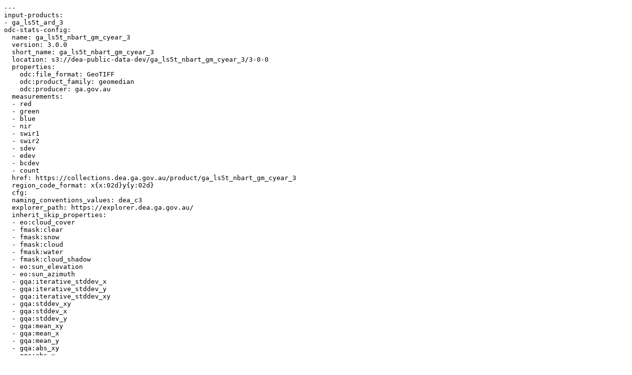

--- FILE ---
content_type: text/yaml
request_url: https://data.dea.ga.gov.au/derivative/ga_ls5t_nbart_gm_cyear_3/3-0-0/x41/y32/2004--P1Y/ga_ls5t_nbart_gm_cyear_3_x41y32_2004--P1Y_final.proc-info.yaml
body_size: 1926
content:
---
input-products:
- ga_ls5t_ard_3
odc-stats-config:
  name: ga_ls5t_nbart_gm_cyear_3
  version: 3.0.0
  short_name: ga_ls5t_nbart_gm_cyear_3
  location: s3://dea-public-data-dev/ga_ls5t_nbart_gm_cyear_3/3-0-0
  properties:
    odc:file_format: GeoTIFF
    odc:product_family: geomedian
    odc:producer: ga.gov.au
  measurements:
  - red
  - green
  - blue
  - nir
  - swir1
  - swir2
  - sdev
  - edev
  - bcdev
  - count
  href: https://collections.dea.ga.gov.au/product/ga_ls5t_nbart_gm_cyear_3
  region_code_format: x{x:02d}y{y:02d}
  cfg:
  naming_conventions_values: dea_c3
  explorer_path: https://explorer.dea.ga.gov.au/
  inherit_skip_properties:
  - eo:cloud_cover
  - fmask:clear
  - fmask:snow
  - fmask:cloud
  - fmask:water
  - fmask:cloud_shadow
  - eo:sun_elevation
  - eo:sun_azimuth
  - gqa:iterative_stddev_x
  - gqa:iterative_stddev_y
  - gqa:iterative_stddev_xy
  - gqa:stddev_xy
  - gqa:stddev_x
  - gqa:stddev_y
  - gqa:mean_xy
  - gqa:mean_x
  - gqa:mean_y
  - gqa:abs_xy
  - gqa:abs_x
  - gqa:abs_y
  - gqa:abs_iterative_mean_y
  - gqa:abs_iterative_mean_x
  - gqa:abs_iterative_mean_xy
  - gqa:iterative_mean_xy
  - gqa:iterative_mean_x
  - gqa:iterative_mean_y
  - gqa:cep90
  - landsat:landsat_product_id
  - landsat:landsat_scene_id
  - landsat:collection_category
  - landsat:collection_number
  - landsat:wrs_path
  - landsat:wrs_row
  preview_image_ows_style:
    name: simple_rgb
    title: Simple RGB
    abstract: Simple true-colour image, using the red, green and blue bands
    components:
      red:
        red: 1
      green:
        green: 1
      blue:
        blue: 1
    scale_range:
    - 0
    - 3000
  classifier: ard
  maturity: final
  collection_number: 3
  nodata:
software_versions:
- name: eodatasets3
  url: https://github.com/GeoscienceAustralia/eo-datasets
  version: 0.22.2
- name: odc-stats
  url: https://github.com/opendatacube/odc-tools
  version: 1.0.2-dev3083
- name: gm_ls_annual
  url: https://github.com/opendatacube/odc-tools
  version: 3.0.0
- name: datacube-ows
  url: https://github.com/opendatacube/datacube-ows
  version: 1.8.20
...
